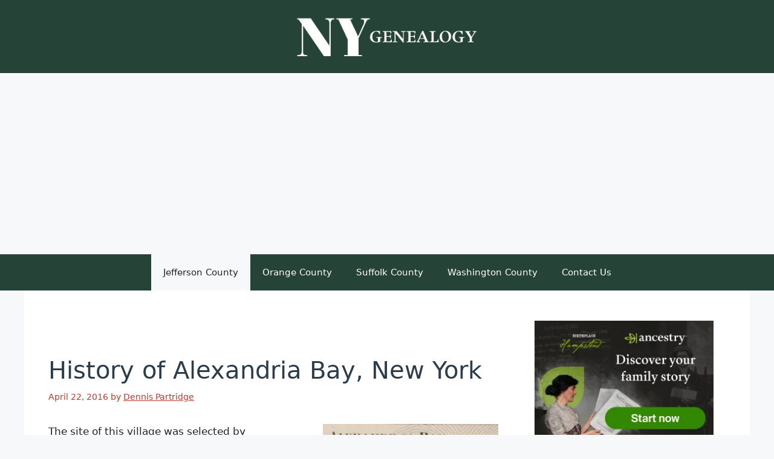

--- FILE ---
content_type: text/html; charset=utf-8
request_url: https://www.google.com/recaptcha/api2/aframe
body_size: 262
content:
<!DOCTYPE HTML><html><head><meta http-equiv="content-type" content="text/html; charset=UTF-8"></head><body><script nonce="3nr1GgrvbiDwoIFTaAji1w">/** Anti-fraud and anti-abuse applications only. See google.com/recaptcha */ try{var clients={'sodar':'https://pagead2.googlesyndication.com/pagead/sodar?'};window.addEventListener("message",function(a){try{if(a.source===window.parent){var b=JSON.parse(a.data);var c=clients[b['id']];if(c){var d=document.createElement('img');d.src=c+b['params']+'&rc='+(localStorage.getItem("rc::a")?sessionStorage.getItem("rc::b"):"");window.document.body.appendChild(d);sessionStorage.setItem("rc::e",parseInt(sessionStorage.getItem("rc::e")||0)+1);localStorage.setItem("rc::h",'1768686163398');}}}catch(b){}});window.parent.postMessage("_grecaptcha_ready", "*");}catch(b){}</script></body></html>